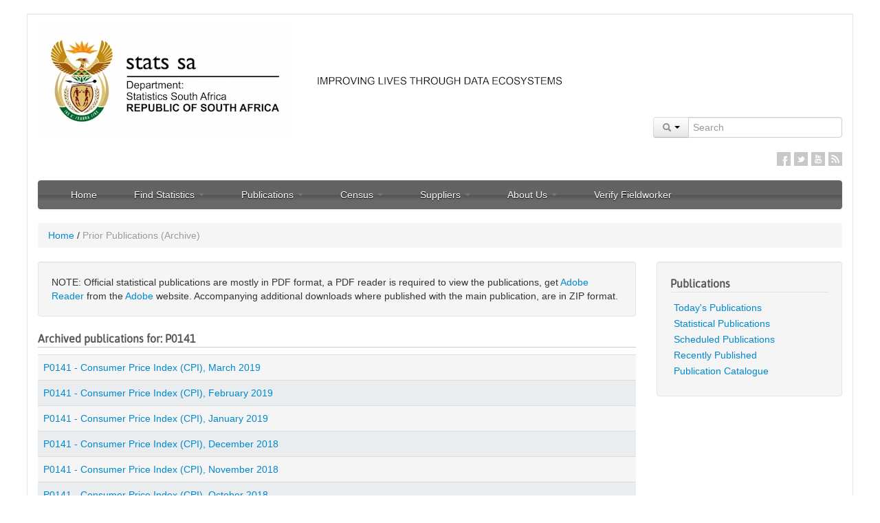

--- FILE ---
content_type: text/css
request_url: https://www.statssa.gov.za/wp-content/plugins/captcha/css/style.css?ver=4.6
body_size: 283
content:
#adminmenu #toplevel_page_bws_plugins div.wp-menu-image {
	background: url("../images/icon_16.png") no-repeat scroll center center transparent;
}
.admin-color-classic #adminmenu #toplevel_page_bws_plugins div.wp-menu-image {
	background: url("../images/icon_16_b.png") no-repeat scroll center center transparent;
}
#adminmenu #toplevel_page_bws_plugins:hover div.wp-menu-image, #adminmenu #toplevel_page_bws_plugins.wp-has-current-submenu div.wp-menu-image {
	background: url("../images/icon_16_c.png") no-repeat scroll center center transparent;
}	
.wrap #icon-options-general.icon32-bws {
	background: url("../images/icon_36.png") no-repeat scroll left top transparent;
}
.admin-color-classic .wrap #icon-options-general.icon32-bws {
	background: url("../images/icon_36_b.png") no-repeat scroll left top transparent;
}
#toplevel_page_bws_plugins .wp-submenu .wp-first-item {
	display:none;
}
.bws_system_info_mata_box {
    width: 850px;
}
.bws_system_info {
    float: left;
    margin-right: 10px;
    width: 400px;
}
.bws_system_info th {
    padding: 10px 0;
    text-align: left;
    width: 50%;
}
.bws_system_info tbody td {
	border-bottom: 1px solid #DFDFDF;
}
.cptch_example_fields_actions {
	float: left;
    height: 18px;
	width: 140px;
	position:relative;
	top: -7px;
	padding:2px 0;
}
.cptch_example_fields_actions img {
	position:relative;
	width:30px;
	top: 6px;
}
.cptch_block {
	direction: ltr;
}